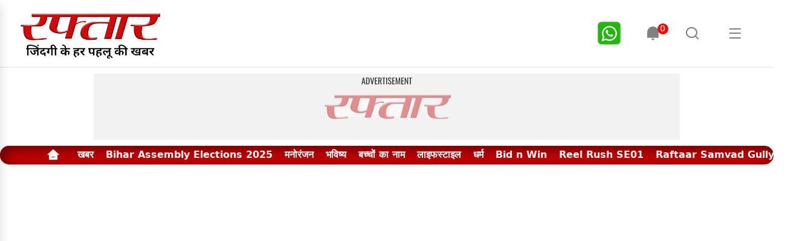

--- FILE ---
content_type: text/css; charset=UTF-8
request_url: https://raftaar.in/_next/static/css/a525c8d2f6d00026.css
body_size: -104
content:
.rashifal-container{text-align:center;border-radius:5px}.rashifal-container h3{font-size:24px;background-color:#d50202;color:#fff;border-radius:5px;margin-top:10px}.grid-container{display:grid;grid-template-columns:repeat(3,1fr);grid-template-rows:repeat(4,auto);grid-gap:5px;gap:5px;border-radius:5px;border:1px solid #fab5b5;margin-top:5px}.grid-item{display:flex;flex-direction:column;align-items:center;border:1px solid #ddd;border-radius:5px;box-shadow:0 4px 6px rgba(0,0,0,.1);transition:transform .3s;background-color:#fff;cursor:pointer}.grid-item img{width:100%;height:auto;border-radius:5px}.grid-item p{margin-top:5px;font-size:12px;font-weight:600}.grid-item:hover{transform:scale(1.05);box-shadow:0 6px 8px rgba(0,0,0,.15)}

--- FILE ---
content_type: text/x-component
request_url: https://raftaar.in/%E0%A4%96%E0%A4%AC%E0%A4%B0?_rsc=12qp6
body_size: -321
content:
0:["JMvM5AbPLjRA2vW-0qPGb",[["children",["slug","%E0%A4%96%E0%A4%AC%E0%A4%B0","c"],[["slug","%E0%A4%96%E0%A4%AC%E0%A4%B0","c"],{"children":["__PAGE__",{}]},"$undefined","$undefined",true],null,null]]]


--- FILE ---
content_type: text/x-component
request_url: https://raftaar.in/topic/garvi-gujarat?_rsc=12qp6
body_size: -275
content:
0:["JMvM5AbPLjRA2vW-0qPGb",[["children","topic","children",["slug","garvi-gujarat","c"],"children","__PAGE__",["__PAGE__",{}],null,null]]]


--- FILE ---
content_type: application/javascript; charset=UTF-8
request_url: https://raftaar.in/_next/static/chunks/webpack-b0e5c9b5511f6b31.js
body_size: 3246
content:
!function(){"use strict";var e,t,a,r,n,c,f,o,d,i,u,s,b={},l={};function h(e){var t=l[e];if(void 0!==t)return t.exports;var a=l[e]={id:e,loaded:!1,exports:{}},r=!0;try{b[e].call(a.exports,a,a.exports,h),r=!1}finally{r&&delete l[e]}return a.loaded=!0,a.exports}h.m=b,e=[],h.O=function(t,a,r,n){if(a){n=n||0;for(var c=e.length;c>0&&e[c-1][2]>n;c--)e[c]=e[c-1];e[c]=[a,r,n];return}for(var f=1/0,c=0;c<e.length;c++){for(var a=e[c][0],r=e[c][1],n=e[c][2],o=!0,d=0;d<a.length;d++)f>=n&&Object.keys(h.O).every(function(e){return h.O[e](a[d])})?a.splice(d--,1):(o=!1,n<f&&(f=n));if(o){e.splice(c--,1);var i=r();void 0!==i&&(t=i)}}return t},h.n=function(e){var t=e&&e.__esModule?function(){return e.default}:function(){return e};return h.d(t,{a:t}),t},a=Object.getPrototypeOf?function(e){return Object.getPrototypeOf(e)}:function(e){return e.__proto__},h.t=function(e,r){if(1&r&&(e=this(e)),8&r||"object"==typeof e&&e&&(4&r&&e.__esModule||16&r&&"function"==typeof e.then))return e;var n=Object.create(null);h.r(n);var c={};t=t||[null,a({}),a([]),a(a)];for(var f=2&r&&e;"object"==typeof f&&!~t.indexOf(f);f=a(f))Object.getOwnPropertyNames(f).forEach(function(t){c[t]=function(){return e[t]}});return c.default=function(){return e},h.d(n,c),n},h.d=function(e,t){for(var a in t)h.o(t,a)&&!h.o(e,a)&&Object.defineProperty(e,a,{enumerable:!0,get:t[a]})},h.f={},h.e=function(e){return Promise.all(Object.keys(h.f).reduce(function(t,a){return h.f[a](e,t),t},[]))},h.u=function(e){return 9077===e?"static/chunks/9077-362977af116edc36.js":635===e?"static/chunks/635-bb6022a5c1ebd713.js":5490===e?"static/chunks/5490-dc326378f694a46e.js":1239===e?"static/chunks/1239-90dc04bad7be83c4.js":8497===e?"static/chunks/8497-099ad6a8ba625276.js":5935===e?"static/chunks/5935-0bc3b2d416af950a.js":6691===e?"static/chunks/6691-6f943af8c3406ae1.js":2636===e?"static/chunks/2636-830d0b64f85c7b9a.js":751===e?"static/chunks/751-89be9bbd7a202897.js":6990===e?"static/chunks/13b76428-6b30cc43e742e4a7.js":2850===e?"static/chunks/2850-13ffedf51a651023.js":4172===e?"static/chunks/4172-866db360768c1040.js":2305===e?"static/chunks/2305-3ca9dcc601a5dce4.js":6104===e?"static/chunks/6104-83358d70bcd99583.js":4996===e?"static/chunks/4996-f99272356fd88146.js":660===e?"static/chunks/660-605a0eafc116056e.js":8349===e?"static/chunks/8349-d9febfd04d6c739d.js":"static/chunks/"+(({261:"reactPlayerKaltura",2121:"reactPlayerFacebook",2546:"reactPlayerStreamable",3743:"reactPlayerVimeo",4439:"reactPlayerYouTube",4667:"reactPlayerMixcloud",6011:"reactPlayerFilePlayer",6125:"reactPlayerSoundCloud",6216:"reactPlayerTwitch",7596:"reactPlayerDailyMotion",7664:"reactPlayerPreview",8055:"reactPlayerWistia",8888:"reactPlayerVidyard"})[e]||e)+"."+({221:"3ec9b75c1b1b09a3",234:"d5eeeb8897edf743",261:"6ce4490eccadb3a9",408:"513696a07192ca7f",840:"38e90b7a102ef4b6",1140:"9ae38d4984e521cb",1192:"6ceb099bdee24b6d",1635:"0cefbd4a70b925be",1985:"b6db2e6ba21a14c3",2093:"af8e76b849caff45",2121:"c918ff598151a86e",2248:"8b35eb5c10098215",2546:"44600d3c0210af8a",2552:"16f58b8731a13ca4",2754:"99bfa223e80e81cf",3142:"e6934887c3d93b2c",3145:"27156bba4175337c",3200:"f01ddbe8fecbe432",3338:"ff394fbdbd7e2425",3743:"1c3aa54c21140707",3876:"419c01441f96010a",4277:"3e260ed1b39e8339",4439:"b57464ed4be63048",4644:"ababdf49e7a92fd0",4667:"068a860d1619bcd9",4678:"9e2a415cd024125c",6011:"911c141913bb18eb",6125:"5167879fadb7912c",6216:"bc3e7652d37918f5",6362:"ee7cd4904e31d6f8",6910:"bc6ee362e229d9ef",6912:"fd56f35edf0a7516",7596:"b9d87105d74bd922",7664:"4afd585b6b0414c8",7795:"944e0fc31c7a98ba",8055:"d2a0ef45fb0812fa",8198:"5fefe9b9db03b6dc",8368:"c1a019aaf294b00e",8598:"40226c2f75521891",8888:"f333353710b298c7",9394:"3df0f131156ac9c0",9831:"f73d1cd9834ebb41",9992:"f09c60762adfefa5"})[e]+".js"},h.miniCssF=function(e){return"static/css/"+({251:"a525c8d2f6d00026",1635:"a525c8d2f6d00026",1745:"a525c8d2f6d00026",1985:"a525c8d2f6d00026",2636:"dce953b3f607c812",2754:"a525c8d2f6d00026",2810:"a525c8d2f6d00026",3338:"a525c8d2f6d00026",3791:"a525c8d2f6d00026",5125:"801c991c5067d467",5228:"801c991c5067d467",5262:"000c2af0596e28ba",5608:"f08150324baca4d3",6292:"f08150324baca4d3",7235:"a525c8d2f6d00026",7299:"a525c8d2f6d00026",7590:"6f1f7191a0925cec",7729:"67639012bdcd9823",7974:"a1f6509f08f03146",9428:"455380e8d74e6160"})[e]+".css"},h.g=function(){if("object"==typeof globalThis)return globalThis;try{return this||Function("return this")()}catch(e){if("object"==typeof window)return window}}(),h.o=function(e,t){return Object.prototype.hasOwnProperty.call(e,t)},r={},n="_N_E:",h.l=function(e,t,a,c){if(r[e]){r[e].push(t);return}if(void 0!==a)for(var f,o,d=document.getElementsByTagName("script"),i=0;i<d.length;i++){var u=d[i];if(u.getAttribute("src")==e||u.getAttribute("data-webpack")==n+a){f=u;break}}f||(o=!0,(f=document.createElement("script")).charset="utf-8",f.timeout=120,h.nc&&f.setAttribute("nonce",h.nc),f.setAttribute("data-webpack",n+a),f.src=h.tu(e)),r[e]=[t];var s=function(t,a){f.onerror=f.onload=null,clearTimeout(b);var n=r[e];if(delete r[e],f.parentNode&&f.parentNode.removeChild(f),n&&n.forEach(function(e){return e(a)}),t)return t(a)},b=setTimeout(s.bind(null,void 0,{type:"timeout",target:f}),12e4);f.onerror=s.bind(null,f.onerror),f.onload=s.bind(null,f.onload),o&&document.head.appendChild(f)},h.r=function(e){"undefined"!=typeof Symbol&&Symbol.toStringTag&&Object.defineProperty(e,Symbol.toStringTag,{value:"Module"}),Object.defineProperty(e,"__esModule",{value:!0})},h.nmd=function(e){return e.paths=[],e.children||(e.children=[]),e},h.tt=function(){return void 0===c&&(c={createScriptURL:function(e){return e}},"undefined"!=typeof trustedTypes&&trustedTypes.createPolicy&&(c=trustedTypes.createPolicy("nextjs#bundler",c))),c},h.tu=function(e){return h.tt().createScriptURL(e)},h.p="/_next/",f=function(e,t,a,r){var n=document.createElement("link");return n.rel="stylesheet",n.type="text/css",n.onerror=n.onload=function(c){if(n.onerror=n.onload=null,"load"===c.type)a();else{var f=c&&("load"===c.type?"missing":c.type),o=c&&c.target&&c.target.href||t,d=Error("Loading CSS chunk "+e+" failed.\n("+o+")");d.code="CSS_CHUNK_LOAD_FAILED",d.type=f,d.request=o,n.parentNode.removeChild(n),r(d)}},n.href=t,document.head.appendChild(n),n},o=function(e,t){for(var a=document.getElementsByTagName("link"),r=0;r<a.length;r++){var n=a[r],c=n.getAttribute("data-href")||n.getAttribute("href");if("stylesheet"===n.rel&&(c===e||c===t))return n}for(var f=document.getElementsByTagName("style"),r=0;r<f.length;r++){var n=f[r],c=n.getAttribute("data-href");if(c===e||c===t)return n}},d={2272:0},h.f.miniCss=function(e,t){d[e]?t.push(d[e]):0!==d[e]&&({1635:1,1985:1,2636:1,2754:1,3338:1})[e]&&t.push(d[e]=new Promise(function(t,a){var r=h.miniCssF(e),n=h.p+r;if(o(r,n))return t();f(e,n,t,a)}).then(function(){d[e]=0},function(t){throw delete d[e],t}))},i={2272:0,7590:0,2636:0,7729:0,7974:0,9428:0},h.f.j=function(e,t){var a=h.o(i,e)?i[e]:void 0;if(0!==a){if(a)t.push(a[2]);else if(/^(7(590|729|974)|2272|2636|9428)$/.test(e))i[e]=0;else{var r=new Promise(function(t,r){a=i[e]=[t,r]});t.push(a[2]=r);var n=h.p+h.u(e),c=Error();h.l(n,function(t){if(h.o(i,e)&&(0!==(a=i[e])&&(i[e]=void 0),a)){var r=t&&("load"===t.type?"missing":t.type),n=t&&t.target&&t.target.src;c.message="Loading chunk "+e+" failed.\n("+r+": "+n+")",c.name="ChunkLoadError",c.type=r,c.request=n,a[1](c)}},"chunk-"+e,e)}}},h.O.j=function(e){return 0===i[e]},u=function(e,t){var a,r,n=t[0],c=t[1],f=t[2],o=0;if(n.some(function(e){return 0!==i[e]})){for(a in c)h.o(c,a)&&(h.m[a]=c[a]);if(f)var d=f(h)}for(e&&e(t);o<n.length;o++)r=n[o],h.o(i,r)&&i[r]&&i[r][0](),i[r]=0;return h.O(d)},(s=self.webpackChunk_N_E=self.webpackChunk_N_E||[]).forEach(u.bind(null,0)),s.push=u.bind(null,s.push.bind(s))}();

--- FILE ---
content_type: text/x-component
request_url: https://raftaar.in/topic/bihar-elections?_rsc=12qp6
body_size: -236
content:
0:["JMvM5AbPLjRA2vW-0qPGb",[["children","topic","children",["slug","bihar-elections","c"],[["slug","bihar-elections","c"],{"children":["__PAGE__",{}]},"$undefined","$undefined",true],null,null]]]


--- FILE ---
content_type: application/javascript; charset=UTF-8
request_url: https://raftaar.in/_next/static/chunks/app/topic/%5B...slug%5D/layout-7e4d805d902addef.js
body_size: 595
content:
(self.webpackChunk_N_E=self.webpackChunk_N_E||[]).push([[3102,6449,4394,2537,1223,5769,7474,9924,1792,8551,6018,7303,5407,2126],{28541:function(e,n,t){Promise.resolve().then(t.t.bind(t,85935,23)),Promise.resolve().then(t.t.bind(t,63385,23)),Promise.resolve().then(t.t.bind(t,3879,23)),Promise.resolve().then(t.t.bind(t,25181,23)),Promise.resolve().then(t.t.bind(t,7409,23)),Promise.resolve().then(t.t.bind(t,33245,23)),Promise.resolve().then(t.t.bind(t,40948,23)),Promise.resolve().then(t.t.bind(t,56839,23)),Promise.resolve().then(t.bind(t,40154))},52185:function(e,n){"use strict";Object.defineProperty(n,"__esModule",{value:!0}),function(e,n){for(var t in n)Object.defineProperty(e,t,{enumerable:!0,get:n[t]})}(n,{requestIdleCallback:function(){return t},cancelIdleCallback:function(){return r}});let t="undefined"!=typeof self&&self.requestIdleCallback&&self.requestIdleCallback.bind(window)||function(e){let n=Date.now();return self.setTimeout(function(){e({didTimeout:!1,timeRemaining:function(){return Math.max(0,50-(Date.now()-n))}})},1)},r="undefined"!=typeof self&&self.cancelIdleCallback&&self.cancelIdleCallback.bind(window)||function(e){return clearTimeout(e)};("function"==typeof n.default||"object"==typeof n.default&&null!==n.default)&&void 0===n.default.__esModule&&(Object.defineProperty(n.default,"__esModule",{value:!0}),Object.assign(n.default,n),e.exports=n.default)},40154:function(e,n,t){"use strict";t.r(n);var r=t(57437);t(2265);var o=t(59077);let i=new o.QueryClient;n.default=function(e){let{children:n}=e;return(0,r.jsx)(o.QueryClientProvider,{client:i,children:n})}},25181:function(){},33245:function(){},40948:function(){},7409:function(){},3879:function(){},63385:function(){},56839:function(){},30622:function(e,n,t){"use strict";var r=t(2265),o=Symbol.for("react.element"),i=Symbol.for("react.fragment"),l=Object.prototype.hasOwnProperty,u=r.__SECRET_INTERNALS_DO_NOT_USE_OR_YOU_WILL_BE_FIRED.ReactCurrentOwner,f={key:!0,ref:!0,__self:!0,__source:!0};function s(e,n,t){var r,i={},s=null,c=null;for(r in void 0!==t&&(s=""+t),void 0!==n.key&&(s=""+n.key),void 0!==n.ref&&(c=n.ref),n)l.call(n,r)&&!f.hasOwnProperty(r)&&(i[r]=n[r]);if(e&&e.defaultProps)for(r in n=e.defaultProps)void 0===i[r]&&(i[r]=n[r]);return{$$typeof:o,type:e,key:s,ref:c,props:i,_owner:u.current}}n.Fragment=i,n.jsx=s,n.jsxs=s},57437:function(e,n,t){"use strict";e.exports=t(30622)}},function(e){e.O(0,[7590,5935,9077,2636,7729,2971,4938,1744],function(){return e(e.s=28541)}),_N_E=e.O()}]);